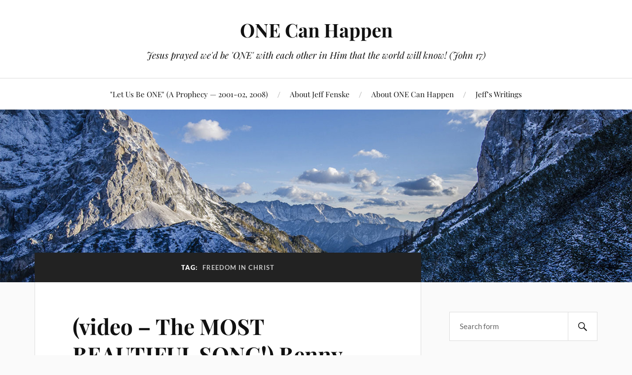

--- FILE ---
content_type: text/html; charset=UTF-8
request_url: https://onecanhappen.com/tag/freedom-in-christ/
body_size: 17551
content:
<!DOCTYPE html>

<html class="no-js" lang="en-US">

	<head profile="http://gmpg.org/xfn/11">

		<meta http-equiv="Content-Type" content="text/html; charset=UTF-8" />
		<meta name="viewport" content="width=device-width, initial-scale=1.0, maximum-scale=1.0, user-scalable=no" >

		<title>freedom in christ &#8211; ONE Can Happen</title>
<meta name='robots' content='max-image-preview:large' />
	<style>img:is([sizes="auto" i], [sizes^="auto," i]) { contain-intrinsic-size: 3000px 1500px }</style>
	<script>document.documentElement.className = document.documentElement.className.replace("no-js","js");</script>
<link rel="alternate" type="application/rss+xml" title="ONE Can Happen &raquo; Feed" href="https://onecanhappen.com/feed/" />
<link rel="alternate" type="application/rss+xml" title="ONE Can Happen &raquo; Comments Feed" href="https://onecanhappen.com/comments/feed/" />
<link rel="alternate" type="application/rss+xml" title="ONE Can Happen &raquo; freedom in christ Tag Feed" href="https://onecanhappen.com/tag/freedom-in-christ/feed/" />
<script type="text/javascript">
/* <![CDATA[ */
window._wpemojiSettings = {"baseUrl":"https:\/\/s.w.org\/images\/core\/emoji\/16.0.1\/72x72\/","ext":".png","svgUrl":"https:\/\/s.w.org\/images\/core\/emoji\/16.0.1\/svg\/","svgExt":".svg","source":{"concatemoji":"https:\/\/onecanhappen.com\/wp-includes\/js\/wp-emoji-release.min.js?ver=6.8.3"}};
/*! This file is auto-generated */
!function(s,n){var o,i,e;function c(e){try{var t={supportTests:e,timestamp:(new Date).valueOf()};sessionStorage.setItem(o,JSON.stringify(t))}catch(e){}}function p(e,t,n){e.clearRect(0,0,e.canvas.width,e.canvas.height),e.fillText(t,0,0);var t=new Uint32Array(e.getImageData(0,0,e.canvas.width,e.canvas.height).data),a=(e.clearRect(0,0,e.canvas.width,e.canvas.height),e.fillText(n,0,0),new Uint32Array(e.getImageData(0,0,e.canvas.width,e.canvas.height).data));return t.every(function(e,t){return e===a[t]})}function u(e,t){e.clearRect(0,0,e.canvas.width,e.canvas.height),e.fillText(t,0,0);for(var n=e.getImageData(16,16,1,1),a=0;a<n.data.length;a++)if(0!==n.data[a])return!1;return!0}function f(e,t,n,a){switch(t){case"flag":return n(e,"\ud83c\udff3\ufe0f\u200d\u26a7\ufe0f","\ud83c\udff3\ufe0f\u200b\u26a7\ufe0f")?!1:!n(e,"\ud83c\udde8\ud83c\uddf6","\ud83c\udde8\u200b\ud83c\uddf6")&&!n(e,"\ud83c\udff4\udb40\udc67\udb40\udc62\udb40\udc65\udb40\udc6e\udb40\udc67\udb40\udc7f","\ud83c\udff4\u200b\udb40\udc67\u200b\udb40\udc62\u200b\udb40\udc65\u200b\udb40\udc6e\u200b\udb40\udc67\u200b\udb40\udc7f");case"emoji":return!a(e,"\ud83e\udedf")}return!1}function g(e,t,n,a){var r="undefined"!=typeof WorkerGlobalScope&&self instanceof WorkerGlobalScope?new OffscreenCanvas(300,150):s.createElement("canvas"),o=r.getContext("2d",{willReadFrequently:!0}),i=(o.textBaseline="top",o.font="600 32px Arial",{});return e.forEach(function(e){i[e]=t(o,e,n,a)}),i}function t(e){var t=s.createElement("script");t.src=e,t.defer=!0,s.head.appendChild(t)}"undefined"!=typeof Promise&&(o="wpEmojiSettingsSupports",i=["flag","emoji"],n.supports={everything:!0,everythingExceptFlag:!0},e=new Promise(function(e){s.addEventListener("DOMContentLoaded",e,{once:!0})}),new Promise(function(t){var n=function(){try{var e=JSON.parse(sessionStorage.getItem(o));if("object"==typeof e&&"number"==typeof e.timestamp&&(new Date).valueOf()<e.timestamp+604800&&"object"==typeof e.supportTests)return e.supportTests}catch(e){}return null}();if(!n){if("undefined"!=typeof Worker&&"undefined"!=typeof OffscreenCanvas&&"undefined"!=typeof URL&&URL.createObjectURL&&"undefined"!=typeof Blob)try{var e="postMessage("+g.toString()+"("+[JSON.stringify(i),f.toString(),p.toString(),u.toString()].join(",")+"));",a=new Blob([e],{type:"text/javascript"}),r=new Worker(URL.createObjectURL(a),{name:"wpTestEmojiSupports"});return void(r.onmessage=function(e){c(n=e.data),r.terminate(),t(n)})}catch(e){}c(n=g(i,f,p,u))}t(n)}).then(function(e){for(var t in e)n.supports[t]=e[t],n.supports.everything=n.supports.everything&&n.supports[t],"flag"!==t&&(n.supports.everythingExceptFlag=n.supports.everythingExceptFlag&&n.supports[t]);n.supports.everythingExceptFlag=n.supports.everythingExceptFlag&&!n.supports.flag,n.DOMReady=!1,n.readyCallback=function(){n.DOMReady=!0}}).then(function(){return e}).then(function(){var e;n.supports.everything||(n.readyCallback(),(e=n.source||{}).concatemoji?t(e.concatemoji):e.wpemoji&&e.twemoji&&(t(e.twemoji),t(e.wpemoji)))}))}((window,document),window._wpemojiSettings);
/* ]]> */
</script>

<style id='wp-emoji-styles-inline-css' type='text/css'>

	img.wp-smiley, img.emoji {
		display: inline !important;
		border: none !important;
		box-shadow: none !important;
		height: 1em !important;
		width: 1em !important;
		margin: 0 0.07em !important;
		vertical-align: -0.1em !important;
		background: none !important;
		padding: 0 !important;
	}
</style>
<link rel='stylesheet' id='wp-block-library-css' href='https://onecanhappen.com/wp-includes/css/dist/block-library/style.min.css?ver=6.8.3' type='text/css' media='all' />
<style id='classic-theme-styles-inline-css' type='text/css'>
/*! This file is auto-generated */
.wp-block-button__link{color:#fff;background-color:#32373c;border-radius:9999px;box-shadow:none;text-decoration:none;padding:calc(.667em + 2px) calc(1.333em + 2px);font-size:1.125em}.wp-block-file__button{background:#32373c;color:#fff;text-decoration:none}
</style>
<style id='global-styles-inline-css' type='text/css'>
:root{--wp--preset--aspect-ratio--square: 1;--wp--preset--aspect-ratio--4-3: 4/3;--wp--preset--aspect-ratio--3-4: 3/4;--wp--preset--aspect-ratio--3-2: 3/2;--wp--preset--aspect-ratio--2-3: 2/3;--wp--preset--aspect-ratio--16-9: 16/9;--wp--preset--aspect-ratio--9-16: 9/16;--wp--preset--color--black: #111;--wp--preset--color--cyan-bluish-gray: #abb8c3;--wp--preset--color--white: #fff;--wp--preset--color--pale-pink: #f78da7;--wp--preset--color--vivid-red: #cf2e2e;--wp--preset--color--luminous-vivid-orange: #ff6900;--wp--preset--color--luminous-vivid-amber: #fcb900;--wp--preset--color--light-green-cyan: #7bdcb5;--wp--preset--color--vivid-green-cyan: #00d084;--wp--preset--color--pale-cyan-blue: #8ed1fc;--wp--preset--color--vivid-cyan-blue: #0693e3;--wp--preset--color--vivid-purple: #9b51e0;--wp--preset--color--accent: #CA2017;--wp--preset--color--dark-gray: #333;--wp--preset--color--medium-gray: #555;--wp--preset--color--light-gray: #777;--wp--preset--gradient--vivid-cyan-blue-to-vivid-purple: linear-gradient(135deg,rgba(6,147,227,1) 0%,rgb(155,81,224) 100%);--wp--preset--gradient--light-green-cyan-to-vivid-green-cyan: linear-gradient(135deg,rgb(122,220,180) 0%,rgb(0,208,130) 100%);--wp--preset--gradient--luminous-vivid-amber-to-luminous-vivid-orange: linear-gradient(135deg,rgba(252,185,0,1) 0%,rgba(255,105,0,1) 100%);--wp--preset--gradient--luminous-vivid-orange-to-vivid-red: linear-gradient(135deg,rgba(255,105,0,1) 0%,rgb(207,46,46) 100%);--wp--preset--gradient--very-light-gray-to-cyan-bluish-gray: linear-gradient(135deg,rgb(238,238,238) 0%,rgb(169,184,195) 100%);--wp--preset--gradient--cool-to-warm-spectrum: linear-gradient(135deg,rgb(74,234,220) 0%,rgb(151,120,209) 20%,rgb(207,42,186) 40%,rgb(238,44,130) 60%,rgb(251,105,98) 80%,rgb(254,248,76) 100%);--wp--preset--gradient--blush-light-purple: linear-gradient(135deg,rgb(255,206,236) 0%,rgb(152,150,240) 100%);--wp--preset--gradient--blush-bordeaux: linear-gradient(135deg,rgb(254,205,165) 0%,rgb(254,45,45) 50%,rgb(107,0,62) 100%);--wp--preset--gradient--luminous-dusk: linear-gradient(135deg,rgb(255,203,112) 0%,rgb(199,81,192) 50%,rgb(65,88,208) 100%);--wp--preset--gradient--pale-ocean: linear-gradient(135deg,rgb(255,245,203) 0%,rgb(182,227,212) 50%,rgb(51,167,181) 100%);--wp--preset--gradient--electric-grass: linear-gradient(135deg,rgb(202,248,128) 0%,rgb(113,206,126) 100%);--wp--preset--gradient--midnight: linear-gradient(135deg,rgb(2,3,129) 0%,rgb(40,116,252) 100%);--wp--preset--font-size--small: 16px;--wp--preset--font-size--medium: 20px;--wp--preset--font-size--large: 24px;--wp--preset--font-size--x-large: 42px;--wp--preset--font-size--normal: 18px;--wp--preset--font-size--larger: 27px;--wp--preset--spacing--20: 0.44rem;--wp--preset--spacing--30: 0.67rem;--wp--preset--spacing--40: 1rem;--wp--preset--spacing--50: 1.5rem;--wp--preset--spacing--60: 2.25rem;--wp--preset--spacing--70: 3.38rem;--wp--preset--spacing--80: 5.06rem;--wp--preset--shadow--natural: 6px 6px 9px rgba(0, 0, 0, 0.2);--wp--preset--shadow--deep: 12px 12px 50px rgba(0, 0, 0, 0.4);--wp--preset--shadow--sharp: 6px 6px 0px rgba(0, 0, 0, 0.2);--wp--preset--shadow--outlined: 6px 6px 0px -3px rgba(255, 255, 255, 1), 6px 6px rgba(0, 0, 0, 1);--wp--preset--shadow--crisp: 6px 6px 0px rgba(0, 0, 0, 1);}:where(.is-layout-flex){gap: 0.5em;}:where(.is-layout-grid){gap: 0.5em;}body .is-layout-flex{display: flex;}.is-layout-flex{flex-wrap: wrap;align-items: center;}.is-layout-flex > :is(*, div){margin: 0;}body .is-layout-grid{display: grid;}.is-layout-grid > :is(*, div){margin: 0;}:where(.wp-block-columns.is-layout-flex){gap: 2em;}:where(.wp-block-columns.is-layout-grid){gap: 2em;}:where(.wp-block-post-template.is-layout-flex){gap: 1.25em;}:where(.wp-block-post-template.is-layout-grid){gap: 1.25em;}.has-black-color{color: var(--wp--preset--color--black) !important;}.has-cyan-bluish-gray-color{color: var(--wp--preset--color--cyan-bluish-gray) !important;}.has-white-color{color: var(--wp--preset--color--white) !important;}.has-pale-pink-color{color: var(--wp--preset--color--pale-pink) !important;}.has-vivid-red-color{color: var(--wp--preset--color--vivid-red) !important;}.has-luminous-vivid-orange-color{color: var(--wp--preset--color--luminous-vivid-orange) !important;}.has-luminous-vivid-amber-color{color: var(--wp--preset--color--luminous-vivid-amber) !important;}.has-light-green-cyan-color{color: var(--wp--preset--color--light-green-cyan) !important;}.has-vivid-green-cyan-color{color: var(--wp--preset--color--vivid-green-cyan) !important;}.has-pale-cyan-blue-color{color: var(--wp--preset--color--pale-cyan-blue) !important;}.has-vivid-cyan-blue-color{color: var(--wp--preset--color--vivid-cyan-blue) !important;}.has-vivid-purple-color{color: var(--wp--preset--color--vivid-purple) !important;}.has-black-background-color{background-color: var(--wp--preset--color--black) !important;}.has-cyan-bluish-gray-background-color{background-color: var(--wp--preset--color--cyan-bluish-gray) !important;}.has-white-background-color{background-color: var(--wp--preset--color--white) !important;}.has-pale-pink-background-color{background-color: var(--wp--preset--color--pale-pink) !important;}.has-vivid-red-background-color{background-color: var(--wp--preset--color--vivid-red) !important;}.has-luminous-vivid-orange-background-color{background-color: var(--wp--preset--color--luminous-vivid-orange) !important;}.has-luminous-vivid-amber-background-color{background-color: var(--wp--preset--color--luminous-vivid-amber) !important;}.has-light-green-cyan-background-color{background-color: var(--wp--preset--color--light-green-cyan) !important;}.has-vivid-green-cyan-background-color{background-color: var(--wp--preset--color--vivid-green-cyan) !important;}.has-pale-cyan-blue-background-color{background-color: var(--wp--preset--color--pale-cyan-blue) !important;}.has-vivid-cyan-blue-background-color{background-color: var(--wp--preset--color--vivid-cyan-blue) !important;}.has-vivid-purple-background-color{background-color: var(--wp--preset--color--vivid-purple) !important;}.has-black-border-color{border-color: var(--wp--preset--color--black) !important;}.has-cyan-bluish-gray-border-color{border-color: var(--wp--preset--color--cyan-bluish-gray) !important;}.has-white-border-color{border-color: var(--wp--preset--color--white) !important;}.has-pale-pink-border-color{border-color: var(--wp--preset--color--pale-pink) !important;}.has-vivid-red-border-color{border-color: var(--wp--preset--color--vivid-red) !important;}.has-luminous-vivid-orange-border-color{border-color: var(--wp--preset--color--luminous-vivid-orange) !important;}.has-luminous-vivid-amber-border-color{border-color: var(--wp--preset--color--luminous-vivid-amber) !important;}.has-light-green-cyan-border-color{border-color: var(--wp--preset--color--light-green-cyan) !important;}.has-vivid-green-cyan-border-color{border-color: var(--wp--preset--color--vivid-green-cyan) !important;}.has-pale-cyan-blue-border-color{border-color: var(--wp--preset--color--pale-cyan-blue) !important;}.has-vivid-cyan-blue-border-color{border-color: var(--wp--preset--color--vivid-cyan-blue) !important;}.has-vivid-purple-border-color{border-color: var(--wp--preset--color--vivid-purple) !important;}.has-vivid-cyan-blue-to-vivid-purple-gradient-background{background: var(--wp--preset--gradient--vivid-cyan-blue-to-vivid-purple) !important;}.has-light-green-cyan-to-vivid-green-cyan-gradient-background{background: var(--wp--preset--gradient--light-green-cyan-to-vivid-green-cyan) !important;}.has-luminous-vivid-amber-to-luminous-vivid-orange-gradient-background{background: var(--wp--preset--gradient--luminous-vivid-amber-to-luminous-vivid-orange) !important;}.has-luminous-vivid-orange-to-vivid-red-gradient-background{background: var(--wp--preset--gradient--luminous-vivid-orange-to-vivid-red) !important;}.has-very-light-gray-to-cyan-bluish-gray-gradient-background{background: var(--wp--preset--gradient--very-light-gray-to-cyan-bluish-gray) !important;}.has-cool-to-warm-spectrum-gradient-background{background: var(--wp--preset--gradient--cool-to-warm-spectrum) !important;}.has-blush-light-purple-gradient-background{background: var(--wp--preset--gradient--blush-light-purple) !important;}.has-blush-bordeaux-gradient-background{background: var(--wp--preset--gradient--blush-bordeaux) !important;}.has-luminous-dusk-gradient-background{background: var(--wp--preset--gradient--luminous-dusk) !important;}.has-pale-ocean-gradient-background{background: var(--wp--preset--gradient--pale-ocean) !important;}.has-electric-grass-gradient-background{background: var(--wp--preset--gradient--electric-grass) !important;}.has-midnight-gradient-background{background: var(--wp--preset--gradient--midnight) !important;}.has-small-font-size{font-size: var(--wp--preset--font-size--small) !important;}.has-medium-font-size{font-size: var(--wp--preset--font-size--medium) !important;}.has-large-font-size{font-size: var(--wp--preset--font-size--large) !important;}.has-x-large-font-size{font-size: var(--wp--preset--font-size--x-large) !important;}
:where(.wp-block-post-template.is-layout-flex){gap: 1.25em;}:where(.wp-block-post-template.is-layout-grid){gap: 1.25em;}
:where(.wp-block-columns.is-layout-flex){gap: 2em;}:where(.wp-block-columns.is-layout-grid){gap: 2em;}
:root :where(.wp-block-pullquote){font-size: 1.5em;line-height: 1.6;}
</style>
<link rel='stylesheet' id='lovecraft_googlefonts-css' href='https://onecanhappen.com/wp-content/themes/lovecraft/assets/css/fonts.css?ver=6.8.3' type='text/css' media='all' />
<link rel='stylesheet' id='lovecraft_genericons-css' href='https://onecanhappen.com/wp-content/themes/lovecraft/assets/css/genericons.min.css?ver=6.8.3' type='text/css' media='all' />
<link rel='stylesheet' id='lovecraft_style-css' href='https://onecanhappen.com/wp-content/themes/lovecraft/style.css?ver=2.1.1' type='text/css' media='all' />
<script type="text/javascript" src="https://onecanhappen.com/wp-includes/js/jquery/jquery.min.js?ver=3.7.1" id="jquery-core-js"></script>
<script type="text/javascript" src="https://onecanhappen.com/wp-includes/js/jquery/jquery-migrate.min.js?ver=3.4.1" id="jquery-migrate-js"></script>
<script type="text/javascript" src="https://onecanhappen.com/wp-content/themes/lovecraft/assets/js/doubletaptogo.min.js?ver=1" id="lovecraft_doubletap-js"></script>
<link rel="https://api.w.org/" href="https://onecanhappen.com/wp-json/" /><link rel="alternate" title="JSON" type="application/json" href="https://onecanhappen.com/wp-json/wp/v2/tags/701" /><link rel="EditURI" type="application/rsd+xml" title="RSD" href="https://onecanhappen.com/xmlrpc.php?rsd" />
<meta name="generator" content="WordPress 6.8.3" />
<!-- Analytics by WP Statistics - https://wp-statistics.com -->

	</head>

	<body class="archive tag tag-freedom-in-christ tag-701 wp-theme-lovecraft">

		
		<a class="skip-link button" href="#site-content">Skip to the content</a>

		<header class="header-wrapper">

			<div class="header section bg-white small-padding">

				<div class="section-inner group">

					
						<div class="blog-title">
							<a href="https://onecanhappen.com" rel="home">ONE Can Happen</a>
						</div>
					
													<h4 class="blog-tagline">Jesus prayed we&#039;d be &#039;ONE&#039; with each other in Him that the world will know! (John 17)</h4>
											
					
				</div><!-- .section-inner -->

			</div><!-- .header -->

			<div class="toggles group">

				<button type="button" class="nav-toggle toggle">
					<div class="bar"></div>
					<div class="bar"></div>
					<div class="bar"></div>
					<span class="screen-reader-text">Toggle the mobile menu</span>
				</button>

				<button type="button" class="search-toggle toggle">
					<div class="genericon genericon-search"></div>
					<span class="screen-reader-text">Toggle the search field</span>
				</button>

			</div><!-- .toggles -->

		</header><!-- .header-wrapper -->

		<div class="navigation bg-white no-padding">

			<div class="section-inner group">

				<ul class="mobile-menu">

					<li class="page_item page-item-384"><a href="https://onecanhappen.com/let-us-be-one/">&quot;Let Us Be ONE&quot; (A Prophecy — 2001-02, 2008)</a></li>
<li class="page_item page-item-35"><a href="https://onecanhappen.com/about-2/">About Jeff Fenske</a></li>
<li class="page_item page-item-9484"><a href="https://onecanhappen.com/about/">About ONE Can Happen</a></li>
<li class="page_item page-item-231"><a href="https://onecanhappen.com/jeffs-writings/">Jeff&#8217;s Writings</a></li>

				</ul>

				<div class="mobile-search">
					
<form method="get" class="search-form" id="search-form-697214e638df5" action="https://onecanhappen.com/">
	<input type="search" class="search-field" placeholder="Search form" name="s" id="s-697214e638df8" />
	<button type="submit" class="search-button"><div class="genericon genericon-search"></div><span class="screen-reader-text">Search</span></button>
</form>
				</div><!-- .mobile-search -->

				<ul class="main-menu">

					<li class="page_item page-item-384"><a href="https://onecanhappen.com/let-us-be-one/">&quot;Let Us Be ONE&quot; (A Prophecy — 2001-02, 2008)</a></li>
<li class="page_item page-item-35"><a href="https://onecanhappen.com/about-2/">About Jeff Fenske</a></li>
<li class="page_item page-item-9484"><a href="https://onecanhappen.com/about/">About ONE Can Happen</a></li>
<li class="page_item page-item-231"><a href="https://onecanhappen.com/jeffs-writings/">Jeff&#8217;s Writings</a></li>

				</ul><!-- .main-menu -->

			</div><!-- .section-inner -->

		</div><!-- .navigation -->

		
			<figure class="header-image bg-image" style="background-image: url( https://onecanhappen.com/wp-content/themes/lovecraft/assets/images/header.jpg );">
				<img src="https://onecanhappen.com/wp-content/themes/lovecraft/assets/images/header.jpg" />
			</figure>

		
		<main id="site-content">
<div class="wrapper section">

	<div class="section-inner group">

		<div class="content">

			
				<div class="archive-header">

					<h1 class="archive-title">

						Tag: <span>freedom in christ</span>
						
					</h1>

					
				</div><!-- .archive-header -->

			
			
				<div class="posts" id="posts">

					<div id="post-7850" class="post post-7850 type-post status-publish format-standard hentry category-fun-or-amazing-stuff category-gods-love-revealed tag-abiding-in-christ tag-abiding-in-the-vine tag-forgiveness tag-free tag-freedom-in-christ tag-gods-love tag-jim-caviezel tag-love-of-god tag-repentance tag-the-passion-of-christ tag-the-passion-of-the-christ tag-the-prodigal-son">

	
	
	<div class="post-inner">

		
			<div class="post-header">

				
					<h2 class="post-title"><a href="https://onecanhappen.com/2011/06/01/video-the-most-beautiful-song-benny-hester-when-god-ran/">(video – The MOST BEAUTIFUL SONG!) Benny Hester: &#8220;When God Ran&#8221; — God will RUN when we come back to Him!</a></h2>

							
		<div class="post-meta">

			<p class="post-author"><span>By </span><a href="https://onecanhappen.com/author/admin/" title="Posts by Jeff Fenske" rel="author">Jeff Fenske</a></p>

			<p class="post-date"><span>On </span><a href="https://onecanhappen.com/2011/06/01/video-the-most-beautiful-song-benny-hester-when-god-ran/">June 1, 2011</a></p>

							<p class="post-categories"><span>In </span><a href="https://onecanhappen.com/category/fun-or-amazing-stuff/" rel="category tag">FUN or AMAZING Stuff!</a>, <a href="https://onecanhappen.com/category/gods-love-revealed/" rel="category tag">God's Love Revealed</a></p>
			
			
		</div><!-- .post-meta -->

		
			</div><!-- .post-header -->

		
		
			<div class="post-content entry-content">
				<h3 style="text-align: center;">God will RUN<br />
when we come back to Him!</h3>
<p style="text-align: center;">• •</p>
<p style="text-align: center;"><strong>The only safe place —</strong><br />
<strong>life in the Son</strong>!</p>
<p style="text-align: center;"><strong>The place of fullness and joy!</strong></p>
<p style="text-align: center;">* * *</p>
<p><strong>I first heard this wonderful song played at the Evanston [Ill.] Vineyard in about 1990, during the pastor&#8217;s message, entitled ~&#8221;The Father-Heart of God.&#8221; It&#8217;s one of my all-time favorite songs</strong>, and the other renditions I see online aren&#8217;t anywhere nearly as powerful as <strong>Benny Hester&#8217;s original version</strong>, which I&#8217;m very pleased to see is again on YouTube!</p>
<p style="text-align: center;">• • •</p>
<h3 style="text-align: center;"><strong>When God Ran</strong></h3>
<p style="text-align: center;">Written by: Benny Hester &amp; John Parenti</p>
<p style="text-align: center;"><em>Almighty God,<br />
The Great I Am<br />
Immoveable Rock,<br />
Omnipotent powerful </em></p>
<p style="text-align: center;"><em>Awesome Lord,<br />
Victorious Warrior<br />
Commanding King of Kings<br />
Mighty Conquerer, </em></p>
<p style="text-align: center;"><em>And the only time,<br />
the only time I ever saw Him run<br />
Was when </em></p>
<p style="text-align: center;"><strong><em>He ran to me,<br />
Took me in His arms, held my head to His chest<br />
And said &#8220;My son&#8217;s come home again&#8221;.<br />
Looked in my face, wiped the tears from my eyes<br />
With forgiveness in His voice<br />
He said &#8220;Son, do you know I still love you?&#8221; </em></strong></p>
<p style="text-align: center;"><em><strong>It caught me by surprise when God ran</strong> </em></p>
<p style="text-align: center;"><em>The day I left Home,<br />
I knew <strong>I&#8217;d broken His heart</strong> …</em></p>
<p><iframe title="When God Ran by Benny Hester" width="629" height="472" src="https://www.youtube.com/embed/KWM3UYcjtls?feature=oembed" frameborder="0" allow="accelerometer; autoplay; clipboard-write; encrypted-media; gyroscope; picture-in-picture; web-share" referrerpolicy="strict-origin-when-cross-origin" allowfullscreen></iframe></p>
<h1 class="title style-scope ytd-video-primary-info-renderer" style="text-align: center;">When God Ran by Benny Hester</h1>
<p><strong>Related:</strong></p>
<p><strong><a href="../2011/07/10/beautiful-cartoon-the-prodigal-son-life-in-the-son-can-be-lonely-and-hard-but-it-is-still-the-best-life/" rel="bookmark">[Beautiful cartoon] The Prodigal Son: Life in the Son can be lonely at times, but it&#8217;s still the best life</a></strong></p>
<p><strong><a title="Permalink to (video) Dan Corner: Prodigal Son — “My son was dead, and is alive again! He was lost, and is found!”" href="http://onecanhappen.com/2013/09/26/video-dan-corner-prodigal-son-my-son-was-dead-and-is-alive-again-he-was-lost-and-is-found/" rel="bookmark">(video) Dan Corner: Prodigal Son — “My son was dead, and is alive again! He was lost, and is found!”</a></strong></p>
<p><strong><a href="http://tobefree.press/2008/06/29/christian-the-lion/" rel="bookmark">Christian the Lion—How Our Heart Should Be</a></strong></p>
<p><strong><a href="http://tobefree.press/2007/12/09/video-lion-hugs-rescuer-%e2%80%93-so-cool/" rel="bookmark">Video: Lion Hugs Rescuer – So Cool!!!</a></strong></p>
<h4><a href="../2008/08/26/my-poem-the-ghost-and-the-river/" rel="bookmark">My Poem: The Ghost and THE RIVER!</a></h4>

<h4><a href="../2008/01/30/asbury-revival-1970-dr-kinlaw-i-am-a-liar-now-what-do-i-do/" rel="bookmark">Asbury Revival, 1970: “‘Dr. Kinlaw, I am a liar. Now what do I do?’ … <span style="text-decoration: underline;">Three days later, she came to me radiant, and she said, ‘Dr. Kinlaw, I’m free</span>!’”</a> — <em>when He ran to me…</em></h4>
<p><strong><a href="../2008/01/14/who-goes-to-heaven-scriptures/" rel="bookmark">Who-Goes-To-Heaven Scriptures — Narrow is the Way | Who are the Children of God?</a> — This is the place Benny is singing about — the place of truly abiding, entering His rest here on earth — in Jesus&#8217; arms of safety!</strong> [see especially John 15 and Romans 8:1a AND 1b in this study]</p>
<h4><a href="../2007/12/15/music-video-benny-hester-%e2%80%93-when-god-ran/" rel="bookmark">[music video] Benny Hester – “When God Ran”</a> — my original post</h4>
			</div>

			
	</div><!-- .post-inner -->

</div><!-- .post -->

				</div><!-- .posts -->

				
			
		</div><!-- .content -->

		<aside class="sidebar">

	<div id="search-2" class="widget widget_search"><div class="widget-content">
<form method="get" class="search-form" id="search-form-697214e63cd8b" action="https://onecanhappen.com/">
	<input type="search" class="search-field" placeholder="Search form" name="s" id="s-697214e63cd8d" />
	<button type="submit" class="search-button"><div class="genericon genericon-search"></div><span class="screen-reader-text">Search</span></button>
</form>
</div></div><div id="categories-2" class="widget widget_categories"><div class="widget-content"><h3 class="widget-title">Categories</h3>
			<ul>
					<li class="cat-item cat-item-2"><a href="https://onecanhappen.com/category/let-us-be-one/">&quot;Let Us Be ONE&quot;</a> (34)
</li>
	<li class="cat-item cat-item-3"><a href="https://onecanhappen.com/category/the-love-of-money/">&quot;The LOVE of MONEY&quot;</a> (43)
</li>
	<li class="cat-item cat-item-4"><a href="https://onecanhappen.com/category/christian-zionism-2/">&#039;Christian&#039; Zionism</a> (186)
</li>
	<li class="cat-item cat-item-5"><a href="https://onecanhappen.com/category/church-is-the-cause-of-the-crash/">&#039;Church&#039; is the Cause of the Crash</a> (103)
</li>
	<li class="cat-item cat-item-6"><a href="https://onecanhappen.com/category/homosexuals-will-arise/">&#039;Homosexuals Will Arise&#039;</a> (13)
</li>
	<li class="cat-item cat-item-7"><a href="https://onecanhappen.com/category/a-pretty-heart/">A Pretty Heart</a> (1)
</li>
	<li class="cat-item cat-item-8"><a href="https://onecanhappen.com/category/abbott-loop-cc/">Abbott Loop CC / Unite Church</a> (67)
</li>
	<li class="cat-item cat-item-9"><a href="https://onecanhappen.com/category/alaska/">Alaska</a> (15)
</li>
	<li class="cat-item cat-item-10"><a href="https://onecanhappen.com/category/andrew-strom/">Andrew Strom</a> (19)
</li>
	<li class="cat-item cat-item-11"><a href="https://onecanhappen.com/category/bible-authenticity-revealed/">Bible Authenticity Revealed</a> (126)
</li>
	<li class="cat-item cat-item-12"><a href="https://onecanhappen.com/category/bible-translations/">Bible Translations</a> (21)
</li>
	<li class="cat-item cat-item-13"><a href="https://onecanhappen.com/category/biblically-disqualified-leaders/">Biblically Disqualified Leaders?</a> (304)
</li>
	<li class="cat-item cat-item-14"><a href="https://onecanhappen.com/category/calvin-didnt-get-it/">Calvin Didn&#039;t Get It</a> (23)
</li>
	<li class="cat-item cat-item-59"><a href="https://onecanhappen.com/category/catholic-church/">Catholic Church</a> (87)
</li>
	<li class="cat-item cat-item-15"><a href="https://onecanhappen.com/category/david-pawson/">David Pawson</a> (13)
</li>
	<li class="cat-item cat-item-16"><a href="https://onecanhappen.com/category/demons-in-christians/">Demons in Christians?</a> (127)
</li>
	<li class="cat-item cat-item-17"><a href="https://onecanhappen.com/category/doctrines-demystified/">Doctrines Demystified</a> (764)
</li>
	<li class="cat-item cat-item-18"><a href="https://onecanhappen.com/category/doctrines-of-demons/">Doctrines of Demons?</a> (702)
</li>
	<li class="cat-item cat-item-19"><a href="https://onecanhappen.com/category/encore-flashback/">Encore – Flashback</a> (13)
</li>
	<li class="cat-item cat-item-20"><a href="https://onecanhappen.com/category/escape-persecution/">Escape Persecution?</a> (51)
</li>
	<li class="cat-item cat-item-21"><a href="https://onecanhappen.com/category/filled-with-the-holy-spirit/">Filled with the HOLY Spirit</a> (60)
</li>
	<li class="cat-item cat-item-22"><a href="https://onecanhappen.com/category/forgive-be-free/">Forgive &amp; Be FREE</a> (188)
</li>
	<li class="cat-item cat-item-23"><a href="https://onecanhappen.com/category/francis-chan/">Francis Chan</a> (64)
</li>
	<li class="cat-item cat-item-24"><a href="https://onecanhappen.com/category/freedom/">Freedom</a> (348)
</li>
	<li class="cat-item cat-item-25"><a href="https://onecanhappen.com/category/freedomquotes/">FreedomQuotes</a> (385)
</li>
	<li class="cat-item cat-item-26"><a href="https://onecanhappen.com/category/fun-or-amazing-stuff/">FUN or AMAZING Stuff!</a> (98)
</li>
	<li class="cat-item cat-item-27"><a href="https://onecanhappen.com/category/getting-right-with-each-other/">Getting Right with Each Other</a> (165)
</li>
	<li class="cat-item cat-item-28"><a href="https://onecanhappen.com/category/gods-love-revealed/">God&#039;s Love Revealed</a> (56)
</li>
	<li class="cat-item cat-item-29"><a href="https://onecanhappen.com/category/healing/">Healing</a> (77)
</li>
	<li class="cat-item cat-item-30"><a href="https://onecanhappen.com/category/hearing-gods-voice/">Hearing God&#039;s Voice</a> (35)
</li>
	<li class="cat-item cat-item-31"><a href="https://onecanhappen.com/category/heart-soul-mind-gut/">heart, soul, mind, gut?</a> (48)
</li>
	<li class="cat-item cat-item-32"><a href="https://onecanhappen.com/category/heartquotes/">HeartQuotes</a> (45)
</li>
	<li class="cat-item cat-item-33"><a href="https://onecanhappen.com/category/hell-is-real-forever/">Hell is Real &#8211; Forever!</a> (80)
</li>
	<li class="cat-item cat-item-34"><a href="https://onecanhappen.com/category/hoping-for-the-best/">Hoping for the Best</a> (2)
</li>
	<li class="cat-item cat-item-35"><a href="https://onecanhappen.com/category/ihop/">IHOPKC International House of Prayer</a> (101)
</li>
	<li class="cat-item cat-item-36"><a href="https://onecanhappen.com/category/images/">Images</a> (293)
</li>
	<li class="cat-item cat-item-37"><a href="https://onecanhappen.com/category/israel/">Israel</a> (205)
</li>
	<li class="cat-item cat-item-38"><a href="https://onecanhappen.com/category/james-3-cursing-people/">James-3 Cursing People</a> (93)
</li>
	<li class="cat-item cat-item-39"><a href="https://onecanhappen.com/category/jesus-wept/">Jesus Wept</a> (46)
</li>
	<li class="cat-item cat-item-40"><a href="https://onecanhappen.com/category/lust-freedom/">Lust Freedom!</a> (283)
</li>
	<li class="cat-item cat-item-41"><a href="https://onecanhappen.com/category/luther-didnt-get-it/">Luther Didn&#039;t Get It</a> (27)
</li>
	<li class="cat-item cat-item-42"><a href="https://onecanhappen.com/category/lying/">Lying</a> (100)
</li>
	<li class="cat-item cat-item-43"><a href="https://onecanhappen.com/category/men-women-gifted-differently/">Men &amp; Women Gifted Differently</a> (76)
</li>
	<li class="cat-item cat-item-44"><a href="https://onecanhappen.com/category/mind-control/">Mind-Control</a> (16)
</li>
	<li class="cat-item cat-item-45"><a href="https://onecanhappen.com/category/music-videos/">Music Videos</a> (285)
</li>
	<li class="cat-item cat-item-46"><a href="https://onecanhappen.com/category/no-enemy/">No Enemy</a> (134)
</li>
	<li class="cat-item cat-item-47"><a href="https://onecanhappen.com/category/people/">People</a> (135)
</li>
	<li class="cat-item cat-item-48"><a href="https://onecanhappen.com/category/personal/">Personal</a> (159)
</li>
	<li class="cat-item cat-item-49"><a href="https://onecanhappen.com/category/photos/">Photos</a> (20)
</li>
	<li class="cat-item cat-item-50"><a href="https://onecanhappen.com/category/power-over-or-under/">Power OVER or under</a> (147)
</li>
	<li class="cat-item cat-item-51"><a href="https://onecanhappen.com/category/pray-perfectly-in-tongues/">Pray Perfectly in Tongues!</a> (40)
</li>
	<li class="cat-item cat-item-52"><a href="https://onecanhappen.com/category/prayer/">Prayer</a> (134)
</li>
	<li class="cat-item cat-item-1889"><a href="https://onecanhappen.com/category/pre-trib-rapture-deception/">Pre-Trib Rapture Deception</a> (14)
</li>
	<li class="cat-item cat-item-53"><a href="https://onecanhappen.com/category/prophecies-visions/">Prophecies Dreams &amp; Visions</a> (170)
</li>
	<li class="cat-item cat-item-54"><a href="https://onecanhappen.com/category/real-history/">Real History</a> (225)
</li>
	<li class="cat-item cat-item-55"><a href="https://onecanhappen.com/category/reverse-christianity-responsible/">Reverse-Christianity Responsible</a> (457)
</li>
	<li class="cat-item cat-item-56"><a href="https://onecanhappen.com/category/revival/">Revival</a> (319)
</li>
	<li class="cat-item cat-item-57"><a href="https://onecanhappen.com/category/science/">Science</a> (104)
</li>
	<li class="cat-item cat-item-58"><a href="https://onecanhappen.com/category/ted-pike/">Ted Pike</a> (13)
</li>
	<li class="cat-item cat-item-1890"><a href="https://onecanhappen.com/category/textual-criticism/">Textual Criticism Examined</a> (3)
</li>
	<li class="cat-item cat-item-60"><a href="https://onecanhappen.com/category/the-church-is-getting-jacked/">The Church is Getting Jacked!</a> (68)
</li>
	<li class="cat-item cat-item-61"><a href="https://onecanhappen.com/category/the-depression-is-here/">The Depression is Here?</a> (15)
</li>
	<li class="cat-item cat-item-62"><a href="https://onecanhappen.com/category/the-john-waynes/">The John Waynes</a> (2)
</li>
	<li class="cat-item cat-item-63"><a href="https://onecanhappen.com/category/the-sheep-stealers/">The Sheep Stealers</a> (1)
</li>
	<li class="cat-item cat-item-64"><a href="https://onecanhappen.com/category/the-third-great-awakening/">The Third Great Awakening</a> (10)
</li>
	<li class="cat-item cat-item-65"><a href="https://onecanhappen.com/category/they-know-not-what-they-do/">They know not what they do?</a> (5)
</li>
	<li class="cat-item cat-item-66"><a href="https://onecanhappen.com/category/time-is-short/">Time is Short</a> (73)
</li>
	<li class="cat-item cat-item-67"><a href="https://onecanhappen.com/category/tithing-or-spirit-led/">Tithing or Spirit-led</a> (25)
</li>
	<li class="cat-item cat-item-1"><a href="https://onecanhappen.com/category/uncategorized/">Uncategorized</a> (64)
</li>
	<li class="cat-item cat-item-68"><a href="https://onecanhappen.com/category/who-goes-to-heaven/">Who Goes to Heaven</a> (509)
</li>
	<li class="cat-item cat-item-69"><a href="https://onecanhappen.com/category/why-911/">Why 9/11?</a> (2)
</li>
	<li class="cat-item cat-item-70"><a href="https://onecanhappen.com/category/wordpower/">WordPOWER</a> (94)
</li>
	<li class="cat-item cat-item-71"><a href="https://onecanhappen.com/category/worship/">Worship</a> (172)
</li>
			</ul>

			</div></div><div id="block-2" class="widget widget_block widget_recent_comments"><div class="widget-content"><ol class="has-avatars has-dates has-excerpts wp-block-latest-comments"><li class="wp-block-latest-comments__comment"><img alt='' src='https://secure.gravatar.com/avatar/bcb1409f455ad4c7b337aa3972bb221f6497b8d67a010d67a93a1f230d372fdf?s=48&#038;d=mm&#038;r=g' srcset='https://secure.gravatar.com/avatar/bcb1409f455ad4c7b337aa3972bb221f6497b8d67a010d67a93a1f230d372fdf?s=96&#038;d=mm&#038;r=g 2x' class='avatar avatar-48 photo wp-block-latest-comments__comment-avatar' height='48' width='48' /><article><footer class="wp-block-latest-comments__comment-meta"><span class="wp-block-latest-comments__comment-author">Martin Fisher</span> on <a class="wp-block-latest-comments__comment-link" href="https://onecanhappen.com/2019/10/30/why-keith-greens-airplane-crashed-in-1982-keith-was-only-age-28-born-1953/#comment-69322">Why Keith Green&#8217;s airplane crashed in 1982. Keith was only age-28 (born 1953)</a><time datetime="2026-01-16T20:59:20-09:00" class="wp-block-latest-comments__comment-date">January 16, 2026</time></footer><div class="wp-block-latest-comments__comment-excerpt"><p>Oh the disgusting and pathetic and fraudulent incompetence of this pilot, Don Burmeister, however grace may keep him in eternity!&hellip;</p>
</div></article></li><li class="wp-block-latest-comments__comment"><img alt='' src='https://secure.gravatar.com/avatar/bcb1409f455ad4c7b337aa3972bb221f6497b8d67a010d67a93a1f230d372fdf?s=48&#038;d=mm&#038;r=g' srcset='https://secure.gravatar.com/avatar/bcb1409f455ad4c7b337aa3972bb221f6497b8d67a010d67a93a1f230d372fdf?s=96&#038;d=mm&#038;r=g 2x' class='avatar avatar-48 photo wp-block-latest-comments__comment-avatar' height='48' width='48' /><article><footer class="wp-block-latest-comments__comment-meta"><span class="wp-block-latest-comments__comment-author">Martin Fisher</span> on <a class="wp-block-latest-comments__comment-link" href="https://onecanhappen.com/2019/10/30/why-keith-greens-airplane-crashed-in-1982-keith-was-only-age-28-born-1953/#comment-69321">Why Keith Green&#8217;s airplane crashed in 1982. Keith was only age-28 (born 1953)</a><time datetime="2026-01-16T20:34:13-09:00" class="wp-block-latest-comments__comment-date">January 16, 2026</time></footer><div class="wp-block-latest-comments__comment-excerpt"><p>Amen and amen</p>
</div></article></li><li class="wp-block-latest-comments__comment"><img alt='' src='https://secure.gravatar.com/avatar/9870e4a5462a924770acc64906e9eceac33d388b8677992cce1ef8ecd189fcec?s=48&#038;d=mm&#038;r=g' srcset='https://secure.gravatar.com/avatar/9870e4a5462a924770acc64906e9eceac33d388b8677992cce1ef8ecd189fcec?s=96&#038;d=mm&#038;r=g 2x' class='avatar avatar-48 photo wp-block-latest-comments__comment-avatar' height='48' width='48' /><article><footer class="wp-block-latest-comments__comment-meta"><span class="wp-block-latest-comments__comment-author">E</span> on <a class="wp-block-latest-comments__comment-link" href="https://onecanhappen.com/2017/07/11/1873-charles-finney-the-pulpit-is-responsible-for-the-decay-of-conscience-if-the-public-press-lacks-moral-discrimination-if-the-church-is-degenerate-and-worldly/#comment-64161">1873 Charles Finney: THE PULPIT IS RESPONSIBLE for the Decay of Conscience — &quot;If the public press lacks moral discrimination… If the church is degenerate and worldly… If the world loses its interest in religion… If Satan rules in our halls of legislation… If our politics become so corrupt that the very foundations of our government are ready to fall away, the pulpit is responsible for it&quot;</a><time datetime="2025-11-09T07:18:12-09:00" class="wp-block-latest-comments__comment-date">November 9, 2025</time></footer><div class="wp-block-latest-comments__comment-excerpt"><p>Charles Finney's statements are fearfully true. If this was the case in 1873 just look how far we have continued&hellip;</p>
</div></article></li><li class="wp-block-latest-comments__comment"><img alt='' src='https://secure.gravatar.com/avatar/5af5be9f625a54ff64b4622f36c97678b41a77d587cd777b136c224706015194?s=48&#038;d=mm&#038;r=g' srcset='https://secure.gravatar.com/avatar/5af5be9f625a54ff64b4622f36c97678b41a77d587cd777b136c224706015194?s=96&#038;d=mm&#038;r=g 2x' class='avatar avatar-48 photo wp-block-latest-comments__comment-avatar' height='48' width='48' /><article><footer class="wp-block-latest-comments__comment-meta"><span class="wp-block-latest-comments__comment-author">B. R. Clifton</span> on <a class="wp-block-latest-comments__comment-link" href="https://onecanhappen.com/2010/03/09/abbott-loop-cc-cross-we-must-die-in-order-to-live/#comment-63162">(photo) Abbott Loop CC Cross: We MUST Die In Order To Live!!!</a><time datetime="2025-10-27T09:33:02-08:00" class="wp-block-latest-comments__comment-date">October 27, 2025</time></footer><div class="wp-block-latest-comments__comment-excerpt"><p>Dick Strutz gave a sermon on that issue back about 1979 or so. That should have settled it as far&hellip;</p>
</div></article></li><li class="wp-block-latest-comments__comment"><img alt='' src='https://secure.gravatar.com/avatar/8c9e382eb10fcd7fbd5241fe1b4c0308556db7b5208312be64271f6d56e89764?s=48&#038;d=mm&#038;r=g' srcset='https://secure.gravatar.com/avatar/8c9e382eb10fcd7fbd5241fe1b4c0308556db7b5208312be64271f6d56e89764?s=96&#038;d=mm&#038;r=g 2x' class='avatar avatar-48 photo wp-block-latest-comments__comment-avatar' height='48' width='48' /><article><footer class="wp-block-latest-comments__comment-meta"><a class="wp-block-latest-comments__comment-author" href="http://Onecanhapoen.com">D Seagraves</a> on <a class="wp-block-latest-comments__comment-link" href="https://onecanhappen.com/2019/10/30/why-keith-greens-airplane-crashed-in-1982-keith-was-only-age-28-born-1953/#comment-54872">Why Keith Green&#8217;s airplane crashed in 1982. Keith was only age-28 (born 1953)</a><time datetime="2025-07-30T02:44:55-08:00" class="wp-block-latest-comments__comment-date">July 30, 2025</time></footer><div class="wp-block-latest-comments__comment-excerpt"><p>Couldn’t listen to the doc because of Karen’s salty language and giddiness which I found totally inappropriate given the subject&hellip;</p>
</div></article></li><li class="wp-block-latest-comments__comment"><img alt='' src='https://secure.gravatar.com/avatar/03d63f6006c0cbb8090048e5c6313e2c393cb58ca0e8a8951f62b6f94b9c775b?s=48&#038;d=mm&#038;r=g' srcset='https://secure.gravatar.com/avatar/03d63f6006c0cbb8090048e5c6313e2c393cb58ca0e8a8951f62b6f94b9c775b?s=96&#038;d=mm&#038;r=g 2x' class='avatar avatar-48 photo wp-block-latest-comments__comment-avatar' height='48' width='48' /><article><footer class="wp-block-latest-comments__comment-meta"><a class="wp-block-latest-comments__comment-author" href="http://N/A">Bill R. Langlois</a> on <a class="wp-block-latest-comments__comment-link" href="https://onecanhappen.com/2017/06/05/dick-benjamin-is-92-today-founder-of-alcc/#comment-51375">Dick Benjamin is 92 Today – Founder of ALCC!</a><time datetime="2025-07-09T12:13:32-08:00" class="wp-block-latest-comments__comment-date">July 9, 2025</time></footer><div class="wp-block-latest-comments__comment-excerpt"><p>I am several years late on this comment I last saw Dick at Gospel Outreach in Olympia, Wa in 1992.&hellip;</p>
</div></article></li><li class="wp-block-latest-comments__comment"><img alt='' src='https://secure.gravatar.com/avatar/9323ef9c33807eeb0058fb7f3fca0124ab2362b9243ef44bd298284ed38e3fc3?s=48&#038;d=mm&#038;r=g' srcset='https://secure.gravatar.com/avatar/9323ef9c33807eeb0058fb7f3fca0124ab2362b9243ef44bd298284ed38e3fc3?s=96&#038;d=mm&#038;r=g 2x' class='avatar avatar-48 photo wp-block-latest-comments__comment-avatar' height='48' width='48' /><article><footer class="wp-block-latest-comments__comment-meta"><span class="wp-block-latest-comments__comment-author">Dee</span> on <a class="wp-block-latest-comments__comment-link" href="https://onecanhappen.com/2011/04/29/nicky-cruz-david-wilkerson-never-lost-his-heart/#comment-50642">Nicky Cruz: David Wilkerson &#039;Never Lost His Heart&#039; — &quot;I almost killed him then because I really was totally full of hate. That was when he told me that Jesus loved me.”</a><time datetime="2025-07-03T06:46:26-08:00" class="wp-block-latest-comments__comment-date">July 3, 2025</time></footer><div class="wp-block-latest-comments__comment-excerpt"><p>This is propaganda. Do your research to know what is true peanut gallery. Praying you find it</p>
</div></article></li><li class="wp-block-latest-comments__comment"><img alt='' src='https://secure.gravatar.com/avatar/feee6817f9cd8063e63b3cd35c6eeefc59b8194ad50b946627d6c696eef007d0?s=48&#038;d=mm&#038;r=g' srcset='https://secure.gravatar.com/avatar/feee6817f9cd8063e63b3cd35c6eeefc59b8194ad50b946627d6c696eef007d0?s=96&#038;d=mm&#038;r=g 2x' class='avatar avatar-48 photo wp-block-latest-comments__comment-avatar' height='48' width='48' /><article><footer class="wp-block-latest-comments__comment-meta"><span class="wp-block-latest-comments__comment-author">Jim Black</span> on <a class="wp-block-latest-comments__comment-link" href="https://onecanhappen.com/2017/04/13/four-pre-1800s-statements-indicating-a-rapture-before-during-or-just-before-the-end-of-the-tribulation-only-those-living-holy-will-leave/#comment-47423">Four pre-1800s statements indicating a rapture before, during or *just before the end* of the tribulation — Only those LIVING HOLY will leave</a><time datetime="2025-05-16T12:41:14-08:00" class="wp-block-latest-comments__comment-date">May 16, 2025</time></footer><div class="wp-block-latest-comments__comment-excerpt"><p>Hallaleuia! Great article. Dispensationalism/Pretribulationism is the great stronghold on so many in the church today.</p>
</div></article></li><li class="wp-block-latest-comments__comment"><img alt='' src='https://secure.gravatar.com/avatar/24d817acc8df5d015c6c48396909331dd41908667a9e751bc0c0b699fd3c6903?s=48&#038;d=mm&#038;r=g' srcset='https://secure.gravatar.com/avatar/24d817acc8df5d015c6c48396909331dd41908667a9e751bc0c0b699fd3c6903?s=96&#038;d=mm&#038;r=g 2x' class='avatar avatar-48 photo wp-block-latest-comments__comment-avatar' height='48' width='48' /><article><footer class="wp-block-latest-comments__comment-meta"><span class="wp-block-latest-comments__comment-author">Mike</span> on <a class="wp-block-latest-comments__comment-link" href="https://onecanhappen.com/2019/10/30/why-keith-greens-airplane-crashed-in-1982-keith-was-only-age-28-born-1953/#comment-45342">Why Keith Green&#8217;s airplane crashed in 1982. Keith was only age-28 (born 1953)</a><time datetime="2025-03-30T03:43:46-08:00" class="wp-block-latest-comments__comment-date">March 30, 2025</time></footer><div class="wp-block-latest-comments__comment-excerpt"><p>When you live a life that chooses to violate biblical commands to obey the laws of the land, you will&hellip;</p>
</div></article></li><li class="wp-block-latest-comments__comment"><img alt='' src='https://secure.gravatar.com/avatar/58dc4d7877051df5023d20f758de716bd870d8294923debf22f989de3d518c94?s=48&#038;d=mm&#038;r=g' srcset='https://secure.gravatar.com/avatar/58dc4d7877051df5023d20f758de716bd870d8294923debf22f989de3d518c94?s=96&#038;d=mm&#038;r=g 2x' class='avatar avatar-48 photo wp-block-latest-comments__comment-avatar' height='48' width='48' /><article><footer class="wp-block-latest-comments__comment-meta"><a class="wp-block-latest-comments__comment-author" href="https://onecanhappen.com/author/admin/">Jeff Fenske</a> on <a class="wp-block-latest-comments__comment-link" href="https://onecanhappen.com/2023/12/04/replacement-theology-easy-target-for-zionists-vs-the-balanced-biblical-view-by-ted-pike/#comment-44891">Replacement Theology: Easy Target for Zionists Vs. The Balanced Biblical View, by Ted Pike</a><time datetime="2025-03-18T03:14:01-08:00" class="wp-block-latest-comments__comment-date">March 18, 2025</time></footer><div class="wp-block-latest-comments__comment-excerpt"><p>Christians on both sides don't like to look at what Romans 11 really says. Many Christian Zionists don't like to&hellip;</p>
</div></article></li><li class="wp-block-latest-comments__comment"><img alt='' src='https://secure.gravatar.com/avatar/037f7468701a42db0c0206a088e4958da04daefb5991f857645a67ba813683ed?s=48&#038;d=mm&#038;r=g' srcset='https://secure.gravatar.com/avatar/037f7468701a42db0c0206a088e4958da04daefb5991f857645a67ba813683ed?s=96&#038;d=mm&#038;r=g 2x' class='avatar avatar-48 photo wp-block-latest-comments__comment-avatar' height='48' width='48' /><article><footer class="wp-block-latest-comments__comment-meta"><span class="wp-block-latest-comments__comment-author">The Truth</span> on <a class="wp-block-latest-comments__comment-link" href="https://onecanhappen.com/2023/12/04/replacement-theology-easy-target-for-zionists-vs-the-balanced-biblical-view-by-ted-pike/#comment-44848">Replacement Theology: Easy Target for Zionists Vs. The Balanced Biblical View, by Ted Pike</a><time datetime="2025-03-17T05:07:45-08:00" class="wp-block-latest-comments__comment-date">March 17, 2025</time></footer><div class="wp-block-latest-comments__comment-excerpt"><p>Zionism is "replacement theology", they're the masters of it. Who has replaced Christ with a bunch of Christ-hating children of&hellip;</p>
</div></article></li><li class="wp-block-latest-comments__comment"><img alt='' src='https://secure.gravatar.com/avatar/58dc4d7877051df5023d20f758de716bd870d8294923debf22f989de3d518c94?s=48&#038;d=mm&#038;r=g' srcset='https://secure.gravatar.com/avatar/58dc4d7877051df5023d20f758de716bd870d8294923debf22f989de3d518c94?s=96&#038;d=mm&#038;r=g 2x' class='avatar avatar-48 photo wp-block-latest-comments__comment-avatar' height='48' width='48' /><article><footer class="wp-block-latest-comments__comment-meta"><a class="wp-block-latest-comments__comment-author" href="https://onecanhappen.com/author/admin/">Jeff Fenske</a> on <a class="wp-block-latest-comments__comment-link" href="https://onecanhappen.com/2007/12/04/the-chief-pillar-of-eternal-security-osas-falls/#comment-44590">The CHIEF PILLAR of Eternal Security (OSAS) Toppled – John 10:27-29! — &quot;Only those who are hearing and following Christ right now are his sheep&quot;</a><time datetime="2025-03-11T01:33:28-08:00" class="wp-block-latest-comments__comment-date">March 11, 2025</time></footer><div class="wp-block-latest-comments__comment-excerpt"><p>Salvation is simple; though difficult until we submit our will to Christ's, humble ourselves and obey, putting away our pride.&hellip;</p>
</div></article></li><li class="wp-block-latest-comments__comment"><img alt='' src='https://secure.gravatar.com/avatar/7ce57a31dbe2e224fa9b3258c405c35de650abf11b79b8dbd9f419a3808e33d2?s=48&#038;d=mm&#038;r=g' srcset='https://secure.gravatar.com/avatar/7ce57a31dbe2e224fa9b3258c405c35de650abf11b79b8dbd9f419a3808e33d2?s=96&#038;d=mm&#038;r=g 2x' class='avatar avatar-48 photo wp-block-latest-comments__comment-avatar' height='48' width='48' /><article><footer class="wp-block-latest-comments__comment-meta"><span class="wp-block-latest-comments__comment-author">Grace isn't expensive, it isn't cheap, it's a FREE GIFT from God</span> on <a class="wp-block-latest-comments__comment-link" href="https://onecanhappen.com/2007/12/04/the-chief-pillar-of-eternal-security-osas-falls/#comment-44569">The CHIEF PILLAR of Eternal Security (OSAS) Toppled – John 10:27-29! — &quot;Only those who are hearing and following Christ right now are his sheep&quot;</a><time datetime="2025-03-10T14:10:53-08:00" class="wp-block-latest-comments__comment-date">March 10, 2025</time></footer><div class="wp-block-latest-comments__comment-excerpt"><p>*Correction: Salvation is simple, Christ is simple. Jesus said you need the faith of a child to be saved. Telling&hellip;</p>
</div></article></li><li class="wp-block-latest-comments__comment"><img alt='' src='https://secure.gravatar.com/avatar/7ce57a31dbe2e224fa9b3258c405c35de650abf11b79b8dbd9f419a3808e33d2?s=48&#038;d=mm&#038;r=g' srcset='https://secure.gravatar.com/avatar/7ce57a31dbe2e224fa9b3258c405c35de650abf11b79b8dbd9f419a3808e33d2?s=96&#038;d=mm&#038;r=g 2x' class='avatar avatar-48 photo wp-block-latest-comments__comment-avatar' height='48' width='48' /><article><footer class="wp-block-latest-comments__comment-meta"><span class="wp-block-latest-comments__comment-author">Grace isn't expensive, it isn't cheap, it's a FREE GIFT from God</span> on <a class="wp-block-latest-comments__comment-link" href="https://onecanhappen.com/2007/12/04/the-chief-pillar-of-eternal-security-osas-falls/#comment-44568">The CHIEF PILLAR of Eternal Security (OSAS) Toppled – John 10:27-29! — &quot;Only those who are hearing and following Christ right now are his sheep&quot;</a><time datetime="2025-03-10T13:53:30-08:00" class="wp-block-latest-comments__comment-date">March 10, 2025</time></footer><div class="wp-block-latest-comments__comment-excerpt"><p>I bet this comment won't even be approved. People who preach against OSAS are cowards in my experience. Prove me&hellip;</p>
</div></article></li><li class="wp-block-latest-comments__comment"><img alt='' src='https://secure.gravatar.com/avatar/539f6158a0cebeb2aafdd0a415a2a1ba9c45fd5bfdce190c754880ccd7cbce08?s=48&#038;d=mm&#038;r=g' srcset='https://secure.gravatar.com/avatar/539f6158a0cebeb2aafdd0a415a2a1ba9c45fd5bfdce190c754880ccd7cbce08?s=96&#038;d=mm&#038;r=g 2x' class='avatar avatar-48 photo wp-block-latest-comments__comment-avatar' height='48' width='48' /><article><footer class="wp-block-latest-comments__comment-meta"><span class="wp-block-latest-comments__comment-author">Elaine Dismuke</span> on <a class="wp-block-latest-comments__comment-link" href="https://onecanhappen.com/2014/01/12/martyrdom-how-did-the-apostles-die-john-was-cast-into-a-cauldron-of-boiling-oil-he-escaped-by-miracle-without-injury-domitian-afterwards-banished-him-to-the-isle-of-patmos/#comment-44124">Martyrdom: How did the apostles die? JOHN was CAST INTO a cauldron of BOILING OIL. He escaped by miracle, WITHOUT INJURY. Domitian afterwards banished him to the Isle of Patmos.</a><time datetime="2025-03-01T11:49:48-09:00" class="wp-block-latest-comments__comment-date">March 1, 2025</time></footer><div class="wp-block-latest-comments__comment-excerpt"><p>We hear those two lies everyday. And it's scary because we believe them even though we are sinners and God&hellip;</p>
</div></article></li><li class="wp-block-latest-comments__comment"><img alt='' src='https://secure.gravatar.com/avatar/cf7a75d924299f3ef3c8aa3d94b6b1e2e55a75ac6b8ab2847eb233021678518e?s=48&#038;d=mm&#038;r=g' srcset='https://secure.gravatar.com/avatar/cf7a75d924299f3ef3c8aa3d94b6b1e2e55a75ac6b8ab2847eb233021678518e?s=96&#038;d=mm&#038;r=g 2x' class='avatar avatar-48 photo wp-block-latest-comments__comment-avatar' height='48' width='48' /><article><footer class="wp-block-latest-comments__comment-meta"><span class="wp-block-latest-comments__comment-author">jim</span> on <a class="wp-block-latest-comments__comment-link" href="https://onecanhappen.com/2008/08/07/martin-luther-sin-boldly-no-sin-can-separate-us-from-him-even-if-we-were-to-kill-or-commit-adultery-thousands-of-times-each-day/#comment-42804">Martin Luther: Sin Boldly — &quot;No sin can separate us from Him, even if we were to kill or commit adultery thousands of times each day&quot;</a><time datetime="2025-02-03T17:12:25-09:00" class="wp-block-latest-comments__comment-date">February 3, 2025</time></footer><div class="wp-block-latest-comments__comment-excerpt"><p>That's the key, are we sorrowful when we do mess up. If we turn to Christ, grace is always available.&hellip;</p>
</div></article></li><li class="wp-block-latest-comments__comment"><img alt='' src='https://secure.gravatar.com/avatar/d118eda2e2f9c2d399bfa2d26d78e6db341b1c87da32bbeb0aa98289b00435cc?s=48&#038;d=mm&#038;r=g' srcset='https://secure.gravatar.com/avatar/d118eda2e2f9c2d399bfa2d26d78e6db341b1c87da32bbeb0aa98289b00435cc?s=96&#038;d=mm&#038;r=g 2x' class='avatar avatar-48 photo wp-block-latest-comments__comment-avatar' height='48' width='48' /><article><footer class="wp-block-latest-comments__comment-meta"><span class="wp-block-latest-comments__comment-author">Cheri L Ridge</span> on <a class="wp-block-latest-comments__comment-link" href="https://onecanhappen.com/2021/02/25/petra-let-everything-that-hath-breath-praise-the-lord/#comment-42144">Petra: &#8216;Let Everything That Hath Breath&#8217; (Praise the Lord)</a><time datetime="2025-01-12T17:51:01-09:00" class="wp-block-latest-comments__comment-date">January 12, 2025</time></footer><div class="wp-block-latest-comments__comment-excerpt"><p>What song was about Paul and silas in jail</p>
</div></article></li><li class="wp-block-latest-comments__comment"><img alt='' src='https://secure.gravatar.com/avatar/496f9b65b9e23906d1ac6feae9ef5009d8156094a0ada514dafd786a1d7852ba?s=48&#038;d=mm&#038;r=g' srcset='https://secure.gravatar.com/avatar/496f9b65b9e23906d1ac6feae9ef5009d8156094a0ada514dafd786a1d7852ba?s=96&#038;d=mm&#038;r=g 2x' class='avatar avatar-48 photo wp-block-latest-comments__comment-avatar' height='48' width='48' /><article><footer class="wp-block-latest-comments__comment-meta"><span class="wp-block-latest-comments__comment-author">Lisa Marie Christopulos</span> on <a class="wp-block-latest-comments__comment-link" href="https://onecanhappen.com/2015/02/17/4th-century-origin-of-mary-worship-under-constantine-pagan-rituals-and-idols-took-on-christian-meanings-and-names-mary-replaced-the-mother-goddess-sun-god/#comment-41510">4th Century Origin of MARY WORSHIP — Under Constantine, pagan rituals and idols took on Christian meanings and names. Mary replaced the MOTHER GODDESS / sun god</a><time datetime="2024-12-14T07:24:25-09:00" class="wp-block-latest-comments__comment-date">December 14, 2024</time></footer><div class="wp-block-latest-comments__comment-excerpt"><p>Good article Jeff. But the original Church is Eastern Orthodoxy, not Roman Catholicism, with its seat in Constantinople. The Catholics&hellip;</p>
</div></article></li><li class="wp-block-latest-comments__comment"><img alt='' src='https://secure.gravatar.com/avatar/d5a5698623027b467eb1038b0b25a794985d18a568bcd4a8f0d583eb400d954c?s=48&#038;d=mm&#038;r=g' srcset='https://secure.gravatar.com/avatar/d5a5698623027b467eb1038b0b25a794985d18a568bcd4a8f0d583eb400d954c?s=96&#038;d=mm&#038;r=g 2x' class='avatar avatar-48 photo wp-block-latest-comments__comment-avatar' height='48' width='48' /><article><footer class="wp-block-latest-comments__comment-meta"><span class="wp-block-latest-comments__comment-author">Pip</span> on <a class="wp-block-latest-comments__comment-link" href="https://onecanhappen.com/2020/04/16/tertullian-see-how-they-love-one-another-they-say-about-us-how-they-are-ready-even-to-die-for-one-another-church-in-197-ad/#comment-39047">Tertullian: Church Life in 197 AD – &#8220;See how they love one another,&#8221; they say about us. &#8220;They are ready even to die for one another&#8221;</a><time datetime="2024-09-18T13:37:31-08:00" class="wp-block-latest-comments__comment-date">September 18, 2024</time></footer><div class="wp-block-latest-comments__comment-excerpt"><p>When Constantine made Christianity the Recognized Religion of Rome, the spirit died and the form remained!</p>
</div></article></li><li class="wp-block-latest-comments__comment"><img alt='' src='https://secure.gravatar.com/avatar/8ac4510f01581e666bb312b112891300d723f62e8194664f4f654dcb332a44b8?s=48&#038;d=mm&#038;r=g' srcset='https://secure.gravatar.com/avatar/8ac4510f01581e666bb312b112891300d723f62e8194664f4f654dcb332a44b8?s=96&#038;d=mm&#038;r=g 2x' class='avatar avatar-48 photo wp-block-latest-comments__comment-avatar' height='48' width='48' /><article><footer class="wp-block-latest-comments__comment-meta"><span class="wp-block-latest-comments__comment-author">Gosia Krajewski</span> on <a class="wp-block-latest-comments__comment-link" href="https://onecanhappen.com/2017/12/09/johns-hopkins-dna-study-most-israeli-jews-not-semitic-originate-from-khazaria-not-israel/#comment-37934">Johns Hopkins DNA Study: Most Israeli “Jews” not Semitic – originate from Khazaria, not Israel</a><time datetime="2024-08-05T18:45:54-08:00" class="wp-block-latest-comments__comment-date">August 5, 2024</time></footer><div class="wp-block-latest-comments__comment-excerpt"><p>Thank you for your article.</p>
</div></article></li><li class="wp-block-latest-comments__comment"><img alt='' src='https://secure.gravatar.com/avatar/69546bd3c988c3ba0ae9bae8a3f7f7cc942cdf58308e782ec288021651c19c8e?s=48&#038;d=mm&#038;r=g' srcset='https://secure.gravatar.com/avatar/69546bd3c988c3ba0ae9bae8a3f7f7cc942cdf58308e782ec288021651c19c8e?s=96&#038;d=mm&#038;r=g 2x' class='avatar avatar-48 photo wp-block-latest-comments__comment-avatar' height='48' width='48' /><article><footer class="wp-block-latest-comments__comment-meta"><span class="wp-block-latest-comments__comment-author">Rick</span> on <a class="wp-block-latest-comments__comment-link" href="https://onecanhappen.com/2020/11/03/mike-bickle-jesus-prayer-in-john-17-the-billion-soul-harvest/#comment-37624">Mike Bickle: Jesus&#8217; prayer in John 17 &#038; the billion soul harvest</a><time datetime="2024-07-25T21:47:01-08:00" class="wp-block-latest-comments__comment-date">July 25, 2024</time></footer><div class="wp-block-latest-comments__comment-excerpt"><p>Mike Bickle has been teaching occultic revelations for 45 years. Run from this heretical false teacher and the Satanic charismatic&hellip;</p>
</div></article></li><li class="wp-block-latest-comments__comment"><img alt='' src='https://secure.gravatar.com/avatar/58dc4d7877051df5023d20f758de716bd870d8294923debf22f989de3d518c94?s=48&#038;d=mm&#038;r=g' srcset='https://secure.gravatar.com/avatar/58dc4d7877051df5023d20f758de716bd870d8294923debf22f989de3d518c94?s=96&#038;d=mm&#038;r=g 2x' class='avatar avatar-48 photo wp-block-latest-comments__comment-avatar' height='48' width='48' /><article><footer class="wp-block-latest-comments__comment-meta"><a class="wp-block-latest-comments__comment-author" href="https://onecanhappen.com/author/admin/">Jeff Fenske</a> on <a class="wp-block-latest-comments__comment-link" href="https://onecanhappen.com/2020/04/16/tertullian-see-how-they-love-one-another-they-say-about-us-how-they-are-ready-even-to-die-for-one-another-church-in-197-ad/#comment-35646">Tertullian: Church Life in 197 AD – &#8220;See how they love one another,&#8221; they say about us. &#8220;They are ready even to die for one another&#8221;</a><time datetime="2024-05-22T08:10:42-08:00" class="wp-block-latest-comments__comment-date">May 22, 2024</time></footer><div class="wp-block-latest-comments__comment-excerpt"><p>Anne, it does sound like these hate motivated non-Christians who "would sooner kill" may be those whom want them martyred,&hellip;</p>
</div></article></li><li class="wp-block-latest-comments__comment"><img alt='' src='https://secure.gravatar.com/avatar/161c1528a6fb5c41deb8fff630a10f8c1fab70e1f2bb47e5e754eff4f22e3f59?s=48&#038;d=mm&#038;r=g' srcset='https://secure.gravatar.com/avatar/161c1528a6fb5c41deb8fff630a10f8c1fab70e1f2bb47e5e754eff4f22e3f59?s=96&#038;d=mm&#038;r=g 2x' class='avatar avatar-48 photo wp-block-latest-comments__comment-avatar' height='48' width='48' /><article><footer class="wp-block-latest-comments__comment-meta"><span class="wp-block-latest-comments__comment-author">Anne Dyer</span> on <a class="wp-block-latest-comments__comment-link" href="https://onecanhappen.com/2020/04/16/tertullian-see-how-they-love-one-another-they-say-about-us-how-they-are-ready-even-to-die-for-one-another-church-in-197-ad/#comment-35640">Tertullian: Church Life in 197 AD – &#8220;See how they love one another,&#8221; they say about us. &#8220;They are ready even to die for one another&#8221;</a><time datetime="2024-05-22T01:12:07-08:00" class="wp-block-latest-comments__comment-date">May 22, 2024</time></footer><div class="wp-block-latest-comments__comment-excerpt"><p>"See, they say, how they love one another, for they themselves are animated by mutual hatred. See, they say about&hellip;</p>
</div></article></li><li class="wp-block-latest-comments__comment"><img alt='' src='https://secure.gravatar.com/avatar/?s=48&#038;d=mm&#038;r=g' srcset='https://secure.gravatar.com/avatar/?s=96&#038;d=mm&#038;r=g 2x' class='avatar avatar-48 photo avatar-default wp-block-latest-comments__comment-avatar' height='48' width='48' /><article><footer class="wp-block-latest-comments__comment-meta"><span class="wp-block-latest-comments__comment-author">Anonymous</span> on <a class="wp-block-latest-comments__comment-link" href="https://onecanhappen.com/2012/08/25/vision-maurice-sklars-vision-of-john-lennon-in-torment-in-hell-he-isnt-imagining-any-longer-now-he-knows-beyond-any-doubt/#comment-35197">[vision] Maurice Sklar&#8217;s vision of John Lennon in torment in hell — &#8220;He isn&#8217;t IMAGINING any longer. Now he KNOWS beyond any doubt.&#8221;</a><time datetime="2024-05-03T21:32:49-08:00" class="wp-block-latest-comments__comment-date">May 3, 2024</time></footer><div class="wp-block-latest-comments__comment-excerpt"><p>In 1979, after a period of “spiritual darkness and confusion,” Donna Summer returned to her Christian faith. She recommitted her&hellip;</p>
</div></article></li><li class="wp-block-latest-comments__comment"><img alt='' src='https://secure.gravatar.com/avatar/53774b833a691503cb5c101739d049a16d32070cf1fdf794ab5e24f87a445e36?s=48&#038;d=mm&#038;r=g' srcset='https://secure.gravatar.com/avatar/53774b833a691503cb5c101739d049a16d32070cf1fdf794ab5e24f87a445e36?s=96&#038;d=mm&#038;r=g 2x' class='avatar avatar-48 photo wp-block-latest-comments__comment-avatar' height='48' width='48' /><article><footer class="wp-block-latest-comments__comment-meta"><a class="wp-block-latest-comments__comment-author" href="https://evernearer.com">Troy</a> on <a class="wp-block-latest-comments__comment-link" href="https://onecanhappen.com/2016/06/23/why-is-apeitheo-in-john-336-translated-not-obey-in-some-versions-and-not-believe-in-others-teachers-claim-that-faith-and-obedience-are-separate-but-god-sees-things-differently/#comment-35086">Why is apeitheo in John 3:36 translated &#8220;not obey&#8221; in some versions and &#8220;not believe&#8221; in others? — Teachers claim that faith and obedience are separate, but God sees things differently • Belief cannot be separated from obedience</a><time datetime="2024-04-30T02:59:22-08:00" class="wp-block-latest-comments__comment-date">April 30, 2024</time></footer><div class="wp-block-latest-comments__comment-excerpt"><p>This is so insightful and you are right, belief and obedience are inseparable. You summed it up nicely with this&hellip;</p>
</div></article></li></ol></div></div><div id="archives-2" class="widget widget_archive"><div class="widget-content"><h3 class="widget-title">Archives</h3>		<label class="screen-reader-text" for="archives-dropdown-2">Archives</label>
		<select id="archives-dropdown-2" name="archive-dropdown">
			
			<option value="">Select Month</option>
				<option value='https://onecanhappen.com/2026/01/'> January 2026 &nbsp;(1)</option>
	<option value='https://onecanhappen.com/2025/12/'> December 2025 &nbsp;(1)</option>
	<option value='https://onecanhappen.com/2025/08/'> August 2025 &nbsp;(1)</option>
	<option value='https://onecanhappen.com/2025/07/'> July 2025 &nbsp;(6)</option>
	<option value='https://onecanhappen.com/2025/06/'> June 2025 &nbsp;(1)</option>
	<option value='https://onecanhappen.com/2025/05/'> May 2025 &nbsp;(8)</option>
	<option value='https://onecanhappen.com/2025/04/'> April 2025 &nbsp;(3)</option>
	<option value='https://onecanhappen.com/2025/03/'> March 2025 &nbsp;(3)</option>
	<option value='https://onecanhappen.com/2025/02/'> February 2025 &nbsp;(7)</option>
	<option value='https://onecanhappen.com/2025/01/'> January 2025 &nbsp;(2)</option>
	<option value='https://onecanhappen.com/2024/12/'> December 2024 &nbsp;(3)</option>
	<option value='https://onecanhappen.com/2024/11/'> November 2024 &nbsp;(4)</option>
	<option value='https://onecanhappen.com/2024/10/'> October 2024 &nbsp;(2)</option>
	<option value='https://onecanhappen.com/2024/09/'> September 2024 &nbsp;(2)</option>
	<option value='https://onecanhappen.com/2024/08/'> August 2024 &nbsp;(17)</option>
	<option value='https://onecanhappen.com/2024/07/'> July 2024 &nbsp;(6)</option>
	<option value='https://onecanhappen.com/2024/06/'> June 2024 &nbsp;(6)</option>
	<option value='https://onecanhappen.com/2024/05/'> May 2024 &nbsp;(5)</option>
	<option value='https://onecanhappen.com/2024/04/'> April 2024 &nbsp;(19)</option>
	<option value='https://onecanhappen.com/2024/03/'> March 2024 &nbsp;(19)</option>
	<option value='https://onecanhappen.com/2024/02/'> February 2024 &nbsp;(10)</option>
	<option value='https://onecanhappen.com/2024/01/'> January 2024 &nbsp;(19)</option>
	<option value='https://onecanhappen.com/2023/12/'> December 2023 &nbsp;(21)</option>
	<option value='https://onecanhappen.com/2023/11/'> November 2023 &nbsp;(11)</option>
	<option value='https://onecanhappen.com/2023/10/'> October 2023 &nbsp;(15)</option>
	<option value='https://onecanhappen.com/2023/09/'> September 2023 &nbsp;(16)</option>
	<option value='https://onecanhappen.com/2023/08/'> August 2023 &nbsp;(30)</option>
	<option value='https://onecanhappen.com/2023/07/'> July 2023 &nbsp;(17)</option>
	<option value='https://onecanhappen.com/2023/06/'> June 2023 &nbsp;(11)</option>
	<option value='https://onecanhappen.com/2023/05/'> May 2023 &nbsp;(2)</option>
	<option value='https://onecanhappen.com/2023/04/'> April 2023 &nbsp;(6)</option>
	<option value='https://onecanhappen.com/2023/03/'> March 2023 &nbsp;(5)</option>
	<option value='https://onecanhappen.com/2023/02/'> February 2023 &nbsp;(22)</option>
	<option value='https://onecanhappen.com/2023/01/'> January 2023 &nbsp;(11)</option>
	<option value='https://onecanhappen.com/2022/12/'> December 2022 &nbsp;(9)</option>
	<option value='https://onecanhappen.com/2022/11/'> November 2022 &nbsp;(18)</option>
	<option value='https://onecanhappen.com/2022/10/'> October 2022 &nbsp;(7)</option>
	<option value='https://onecanhappen.com/2022/09/'> September 2022 &nbsp;(3)</option>
	<option value='https://onecanhappen.com/2022/08/'> August 2022 &nbsp;(6)</option>
	<option value='https://onecanhappen.com/2022/07/'> July 2022 &nbsp;(13)</option>
	<option value='https://onecanhappen.com/2022/06/'> June 2022 &nbsp;(4)</option>
	<option value='https://onecanhappen.com/2022/05/'> May 2022 &nbsp;(4)</option>
	<option value='https://onecanhappen.com/2022/04/'> April 2022 &nbsp;(7)</option>
	<option value='https://onecanhappen.com/2022/03/'> March 2022 &nbsp;(12)</option>
	<option value='https://onecanhappen.com/2022/02/'> February 2022 &nbsp;(5)</option>
	<option value='https://onecanhappen.com/2022/01/'> January 2022 &nbsp;(6)</option>
	<option value='https://onecanhappen.com/2021/12/'> December 2021 &nbsp;(5)</option>
	<option value='https://onecanhappen.com/2021/11/'> November 2021 &nbsp;(9)</option>
	<option value='https://onecanhappen.com/2021/10/'> October 2021 &nbsp;(7)</option>
	<option value='https://onecanhappen.com/2021/09/'> September 2021 &nbsp;(16)</option>
	<option value='https://onecanhappen.com/2021/08/'> August 2021 &nbsp;(3)</option>
	<option value='https://onecanhappen.com/2021/07/'> July 2021 &nbsp;(3)</option>
	<option value='https://onecanhappen.com/2021/06/'> June 2021 &nbsp;(9)</option>
	<option value='https://onecanhappen.com/2021/05/'> May 2021 &nbsp;(10)</option>
	<option value='https://onecanhappen.com/2021/04/'> April 2021 &nbsp;(8)</option>
	<option value='https://onecanhappen.com/2021/03/'> March 2021 &nbsp;(14)</option>
	<option value='https://onecanhappen.com/2021/02/'> February 2021 &nbsp;(15)</option>
	<option value='https://onecanhappen.com/2021/01/'> January 2021 &nbsp;(15)</option>
	<option value='https://onecanhappen.com/2020/12/'> December 2020 &nbsp;(17)</option>
	<option value='https://onecanhappen.com/2020/11/'> November 2020 &nbsp;(9)</option>
	<option value='https://onecanhappen.com/2020/10/'> October 2020 &nbsp;(14)</option>
	<option value='https://onecanhappen.com/2020/09/'> September 2020 &nbsp;(7)</option>
	<option value='https://onecanhappen.com/2020/08/'> August 2020 &nbsp;(10)</option>
	<option value='https://onecanhappen.com/2020/07/'> July 2020 &nbsp;(8)</option>
	<option value='https://onecanhappen.com/2020/06/'> June 2020 &nbsp;(11)</option>
	<option value='https://onecanhappen.com/2020/05/'> May 2020 &nbsp;(15)</option>
	<option value='https://onecanhappen.com/2020/04/'> April 2020 &nbsp;(16)</option>
	<option value='https://onecanhappen.com/2020/03/'> March 2020 &nbsp;(30)</option>
	<option value='https://onecanhappen.com/2020/02/'> February 2020 &nbsp;(22)</option>
	<option value='https://onecanhappen.com/2020/01/'> January 2020 &nbsp;(35)</option>
	<option value='https://onecanhappen.com/2019/12/'> December 2019 &nbsp;(67)</option>
	<option value='https://onecanhappen.com/2019/11/'> November 2019 &nbsp;(37)</option>
	<option value='https://onecanhappen.com/2019/10/'> October 2019 &nbsp;(25)</option>
	<option value='https://onecanhappen.com/2019/09/'> September 2019 &nbsp;(3)</option>
	<option value='https://onecanhappen.com/2019/07/'> July 2019 &nbsp;(3)</option>
	<option value='https://onecanhappen.com/2019/06/'> June 2019 &nbsp;(1)</option>
	<option value='https://onecanhappen.com/2018/08/'> August 2018 &nbsp;(18)</option>
	<option value='https://onecanhappen.com/2018/07/'> July 2018 &nbsp;(49)</option>
	<option value='https://onecanhappen.com/2018/06/'> June 2018 &nbsp;(44)</option>
	<option value='https://onecanhappen.com/2018/05/'> May 2018 &nbsp;(53)</option>
	<option value='https://onecanhappen.com/2018/04/'> April 2018 &nbsp;(41)</option>
	<option value='https://onecanhappen.com/2018/03/'> March 2018 &nbsp;(31)</option>
	<option value='https://onecanhappen.com/2018/02/'> February 2018 &nbsp;(30)</option>
	<option value='https://onecanhappen.com/2018/01/'> January 2018 &nbsp;(24)</option>
	<option value='https://onecanhappen.com/2017/12/'> December 2017 &nbsp;(25)</option>
	<option value='https://onecanhappen.com/2017/11/'> November 2017 &nbsp;(28)</option>
	<option value='https://onecanhappen.com/2017/10/'> October 2017 &nbsp;(10)</option>
	<option value='https://onecanhappen.com/2017/09/'> September 2017 &nbsp;(37)</option>
	<option value='https://onecanhappen.com/2017/08/'> August 2017 &nbsp;(20)</option>
	<option value='https://onecanhappen.com/2017/07/'> July 2017 &nbsp;(45)</option>
	<option value='https://onecanhappen.com/2017/06/'> June 2017 &nbsp;(17)</option>
	<option value='https://onecanhappen.com/2017/05/'> May 2017 &nbsp;(42)</option>
	<option value='https://onecanhappen.com/2017/04/'> April 2017 &nbsp;(53)</option>
	<option value='https://onecanhappen.com/2017/03/'> March 2017 &nbsp;(42)</option>
	<option value='https://onecanhappen.com/2017/02/'> February 2017 &nbsp;(41)</option>
	<option value='https://onecanhappen.com/2017/01/'> January 2017 &nbsp;(31)</option>
	<option value='https://onecanhappen.com/2016/12/'> December 2016 &nbsp;(39)</option>
	<option value='https://onecanhappen.com/2016/11/'> November 2016 &nbsp;(31)</option>
	<option value='https://onecanhappen.com/2016/10/'> October 2016 &nbsp;(13)</option>
	<option value='https://onecanhappen.com/2016/09/'> September 2016 &nbsp;(21)</option>
	<option value='https://onecanhappen.com/2016/08/'> August 2016 &nbsp;(14)</option>
	<option value='https://onecanhappen.com/2016/07/'> July 2016 &nbsp;(23)</option>
	<option value='https://onecanhappen.com/2016/06/'> June 2016 &nbsp;(59)</option>
	<option value='https://onecanhappen.com/2016/05/'> May 2016 &nbsp;(33)</option>
	<option value='https://onecanhappen.com/2016/04/'> April 2016 &nbsp;(24)</option>
	<option value='https://onecanhappen.com/2016/03/'> March 2016 &nbsp;(8)</option>
	<option value='https://onecanhappen.com/2016/02/'> February 2016 &nbsp;(10)</option>
	<option value='https://onecanhappen.com/2016/01/'> January 2016 &nbsp;(10)</option>
	<option value='https://onecanhappen.com/2015/12/'> December 2015 &nbsp;(16)</option>
	<option value='https://onecanhappen.com/2015/11/'> November 2015 &nbsp;(8)</option>
	<option value='https://onecanhappen.com/2015/10/'> October 2015 &nbsp;(21)</option>
	<option value='https://onecanhappen.com/2015/09/'> September 2015 &nbsp;(6)</option>
	<option value='https://onecanhappen.com/2015/08/'> August 2015 &nbsp;(15)</option>
	<option value='https://onecanhappen.com/2015/07/'> July 2015 &nbsp;(22)</option>
	<option value='https://onecanhappen.com/2015/06/'> June 2015 &nbsp;(27)</option>
	<option value='https://onecanhappen.com/2015/05/'> May 2015 &nbsp;(9)</option>
	<option value='https://onecanhappen.com/2015/04/'> April 2015 &nbsp;(11)</option>
	<option value='https://onecanhappen.com/2015/03/'> March 2015 &nbsp;(14)</option>
	<option value='https://onecanhappen.com/2015/02/'> February 2015 &nbsp;(13)</option>
	<option value='https://onecanhappen.com/2015/01/'> January 2015 &nbsp;(11)</option>
	<option value='https://onecanhappen.com/2014/12/'> December 2014 &nbsp;(21)</option>
	<option value='https://onecanhappen.com/2014/11/'> November 2014 &nbsp;(13)</option>
	<option value='https://onecanhappen.com/2014/10/'> October 2014 &nbsp;(14)</option>
	<option value='https://onecanhappen.com/2014/09/'> September 2014 &nbsp;(26)</option>
	<option value='https://onecanhappen.com/2014/08/'> August 2014 &nbsp;(21)</option>
	<option value='https://onecanhappen.com/2014/07/'> July 2014 &nbsp;(23)</option>
	<option value='https://onecanhappen.com/2014/06/'> June 2014 &nbsp;(11)</option>
	<option value='https://onecanhappen.com/2014/05/'> May 2014 &nbsp;(20)</option>
	<option value='https://onecanhappen.com/2014/04/'> April 2014 &nbsp;(24)</option>
	<option value='https://onecanhappen.com/2014/03/'> March 2014 &nbsp;(47)</option>
	<option value='https://onecanhappen.com/2014/02/'> February 2014 &nbsp;(30)</option>
	<option value='https://onecanhappen.com/2014/01/'> January 2014 &nbsp;(44)</option>
	<option value='https://onecanhappen.com/2013/12/'> December 2013 &nbsp;(21)</option>
	<option value='https://onecanhappen.com/2013/11/'> November 2013 &nbsp;(24)</option>
	<option value='https://onecanhappen.com/2013/10/'> October 2013 &nbsp;(51)</option>
	<option value='https://onecanhappen.com/2013/09/'> September 2013 &nbsp;(26)</option>
	<option value='https://onecanhappen.com/2013/08/'> August 2013 &nbsp;(19)</option>
	<option value='https://onecanhappen.com/2013/07/'> July 2013 &nbsp;(21)</option>
	<option value='https://onecanhappen.com/2013/06/'> June 2013 &nbsp;(16)</option>
	<option value='https://onecanhappen.com/2013/05/'> May 2013 &nbsp;(34)</option>
	<option value='https://onecanhappen.com/2013/04/'> April 2013 &nbsp;(23)</option>
	<option value='https://onecanhappen.com/2013/03/'> March 2013 &nbsp;(36)</option>
	<option value='https://onecanhappen.com/2013/02/'> February 2013 &nbsp;(29)</option>
	<option value='https://onecanhappen.com/2013/01/'> January 2013 &nbsp;(23)</option>
	<option value='https://onecanhappen.com/2012/12/'> December 2012 &nbsp;(18)</option>
	<option value='https://onecanhappen.com/2012/11/'> November 2012 &nbsp;(29)</option>
	<option value='https://onecanhappen.com/2012/10/'> October 2012 &nbsp;(12)</option>
	<option value='https://onecanhappen.com/2012/09/'> September 2012 &nbsp;(18)</option>
	<option value='https://onecanhappen.com/2012/08/'> August 2012 &nbsp;(15)</option>
	<option value='https://onecanhappen.com/2012/07/'> July 2012 &nbsp;(18)</option>
	<option value='https://onecanhappen.com/2012/06/'> June 2012 &nbsp;(12)</option>
	<option value='https://onecanhappen.com/2012/05/'> May 2012 &nbsp;(11)</option>
	<option value='https://onecanhappen.com/2012/04/'> April 2012 &nbsp;(11)</option>
	<option value='https://onecanhappen.com/2012/03/'> March 2012 &nbsp;(17)</option>
	<option value='https://onecanhappen.com/2012/02/'> February 2012 &nbsp;(21)</option>
	<option value='https://onecanhappen.com/2012/01/'> January 2012 &nbsp;(22)</option>
	<option value='https://onecanhappen.com/2011/12/'> December 2011 &nbsp;(27)</option>
	<option value='https://onecanhappen.com/2011/11/'> November 2011 &nbsp;(15)</option>
	<option value='https://onecanhappen.com/2011/10/'> October 2011 &nbsp;(30)</option>
	<option value='https://onecanhappen.com/2011/09/'> September 2011 &nbsp;(28)</option>
	<option value='https://onecanhappen.com/2011/08/'> August 2011 &nbsp;(22)</option>
	<option value='https://onecanhappen.com/2011/07/'> July 2011 &nbsp;(17)</option>
	<option value='https://onecanhappen.com/2011/06/'> June 2011 &nbsp;(37)</option>
	<option value='https://onecanhappen.com/2011/05/'> May 2011 &nbsp;(40)</option>
	<option value='https://onecanhappen.com/2011/04/'> April 2011 &nbsp;(21)</option>
	<option value='https://onecanhappen.com/2011/03/'> March 2011 &nbsp;(13)</option>
	<option value='https://onecanhappen.com/2011/02/'> February 2011 &nbsp;(20)</option>
	<option value='https://onecanhappen.com/2011/01/'> January 2011 &nbsp;(77)</option>
	<option value='https://onecanhappen.com/2010/12/'> December 2010 &nbsp;(14)</option>
	<option value='https://onecanhappen.com/2010/11/'> November 2010 &nbsp;(35)</option>
	<option value='https://onecanhappen.com/2010/10/'> October 2010 &nbsp;(16)</option>
	<option value='https://onecanhappen.com/2010/09/'> September 2010 &nbsp;(17)</option>
	<option value='https://onecanhappen.com/2010/08/'> August 2010 &nbsp;(22)</option>
	<option value='https://onecanhappen.com/2010/07/'> July 2010 &nbsp;(15)</option>
	<option value='https://onecanhappen.com/2010/06/'> June 2010 &nbsp;(17)</option>
	<option value='https://onecanhappen.com/2010/05/'> May 2010 &nbsp;(21)</option>
	<option value='https://onecanhappen.com/2010/04/'> April 2010 &nbsp;(25)</option>
	<option value='https://onecanhappen.com/2010/03/'> March 2010 &nbsp;(35)</option>
	<option value='https://onecanhappen.com/2010/02/'> February 2010 &nbsp;(26)</option>
	<option value='https://onecanhappen.com/2010/01/'> January 2010 &nbsp;(29)</option>
	<option value='https://onecanhappen.com/2009/12/'> December 2009 &nbsp;(42)</option>
	<option value='https://onecanhappen.com/2009/11/'> November 2009 &nbsp;(14)</option>
	<option value='https://onecanhappen.com/2009/10/'> October 2009 &nbsp;(13)</option>
	<option value='https://onecanhappen.com/2009/09/'> September 2009 &nbsp;(20)</option>
	<option value='https://onecanhappen.com/2009/08/'> August 2009 &nbsp;(8)</option>
	<option value='https://onecanhappen.com/2009/07/'> July 2009 &nbsp;(6)</option>
	<option value='https://onecanhappen.com/2009/06/'> June 2009 &nbsp;(8)</option>
	<option value='https://onecanhappen.com/2009/05/'> May 2009 &nbsp;(5)</option>
	<option value='https://onecanhappen.com/2009/04/'> April 2009 &nbsp;(16)</option>
	<option value='https://onecanhappen.com/2009/03/'> March 2009 &nbsp;(10)</option>
	<option value='https://onecanhappen.com/2009/02/'> February 2009 &nbsp;(8)</option>
	<option value='https://onecanhappen.com/2009/01/'> January 2009 &nbsp;(17)</option>
	<option value='https://onecanhappen.com/2008/12/'> December 2008 &nbsp;(12)</option>
	<option value='https://onecanhappen.com/2008/11/'> November 2008 &nbsp;(8)</option>
	<option value='https://onecanhappen.com/2008/10/'> October 2008 &nbsp;(10)</option>
	<option value='https://onecanhappen.com/2008/09/'> September 2008 &nbsp;(17)</option>
	<option value='https://onecanhappen.com/2008/08/'> August 2008 &nbsp;(18)</option>
	<option value='https://onecanhappen.com/2008/07/'> July 2008 &nbsp;(10)</option>
	<option value='https://onecanhappen.com/2008/06/'> June 2008 &nbsp;(9)</option>
	<option value='https://onecanhappen.com/2008/05/'> May 2008 &nbsp;(9)</option>
	<option value='https://onecanhappen.com/2008/04/'> April 2008 &nbsp;(2)</option>
	<option value='https://onecanhappen.com/2008/03/'> March 2008 &nbsp;(7)</option>
	<option value='https://onecanhappen.com/2008/02/'> February 2008 &nbsp;(2)</option>
	<option value='https://onecanhappen.com/2008/01/'> January 2008 &nbsp;(42)</option>
	<option value='https://onecanhappen.com/2007/12/'> December 2007 &nbsp;(45)</option>
	<option value='https://onecanhappen.com/2007/11/'> November 2007 &nbsp;(16)</option>
	<option value='https://onecanhappen.com/2007/10/'> October 2007 &nbsp;(1)</option>

		</select>

			<script type="text/javascript">
/* <![CDATA[ */

(function() {
	var dropdown = document.getElementById( "archives-dropdown-2" );
	function onSelectChange() {
		if ( dropdown.options[ dropdown.selectedIndex ].value !== '' ) {
			document.location.href = this.options[ this.selectedIndex ].value;
		}
	}
	dropdown.onchange = onSelectChange;
})();

/* ]]> */
</script>
</div></div><div id="meta-2" class="widget widget_meta"><div class="widget-content"><h3 class="widget-title">Meta</h3>
		<ul>
						<li><a href="https://onecanhappen.com/wp-login.php">Log in</a></li>
			<li><a href="https://onecanhappen.com/feed/">Entries feed</a></li>
			<li><a href="https://onecanhappen.com/comments/feed/">Comments feed</a></li>

			<li><a href="https://wordpress.org/">WordPress.org</a></li>
		</ul>

		</div></div>
</aside><!-- .sidebar -->

	</div><!-- .section-inner -->

</div><!-- .wrapper -->

		</main><!-- #site-content -->

		
		<div class="credits section bg-dark">

			<div class="credits-inner section-inner">

				<p class="powered-by">Powered by <a href="https://www.wordpress.org">WordPress</a> <span class="sep">&amp;</span> <span class="theme-by">Theme by <a href="https://andersnoren.se">Anders Nor&eacute;n</a></span></p>

			</div><!-- .section-inner -->

		</div><!-- .credits.section -->

		<script type="speculationrules">
{"prefetch":[{"source":"document","where":{"and":[{"href_matches":"\/*"},{"not":{"href_matches":["\/wp-*.php","\/wp-admin\/*","\/wp-content\/uploads\/*","\/wp-content\/*","\/wp-content\/plugins\/*","\/wp-content\/themes\/lovecraft\/*","\/*\\?(.+)"]}},{"not":{"selector_matches":"a[rel~=\"nofollow\"]"}},{"not":{"selector_matches":".no-prefetch, .no-prefetch a"}}]},"eagerness":"conservative"}]}
</script>
<script type="text/javascript" src="https://onecanhappen.com/wp-content/themes/lovecraft/assets/js/global.js?ver=2.1.1" id="lovecraft_global-js"></script>

	</body>
</html>


<!-- Page cached by LiteSpeed Cache 7.6.2 on 2026-01-22 03:15:34 -->